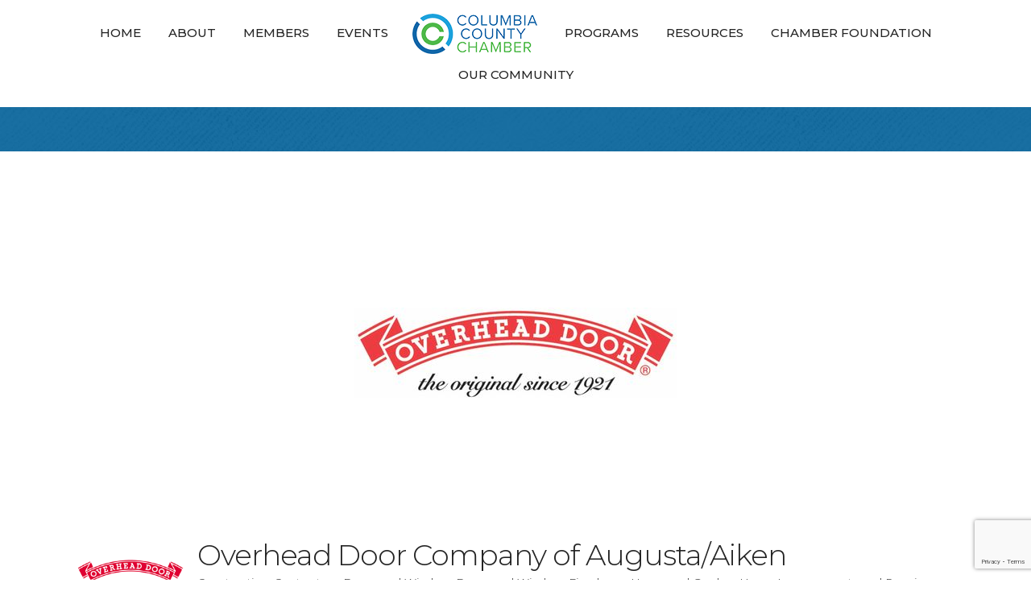

--- FILE ---
content_type: text/html; charset=utf-8
request_url: https://www.google.com/recaptcha/enterprise/anchor?ar=1&k=6LfI_T8rAAAAAMkWHrLP_GfSf3tLy9tKa839wcWa&co=aHR0cHM6Ly9idXNpbmVzcy5jb2x1bWJpYWNvdW50eWNoYW1iZXIuY29tOjQ0Mw..&hl=en&v=9TiwnJFHeuIw_s0wSd3fiKfN&size=invisible&anchor-ms=20000&execute-ms=30000&cb=7fg38k8o3wxt
body_size: 48186
content:
<!DOCTYPE HTML><html dir="ltr" lang="en"><head><meta http-equiv="Content-Type" content="text/html; charset=UTF-8">
<meta http-equiv="X-UA-Compatible" content="IE=edge">
<title>reCAPTCHA</title>
<style type="text/css">
/* cyrillic-ext */
@font-face {
  font-family: 'Roboto';
  font-style: normal;
  font-weight: 400;
  font-stretch: 100%;
  src: url(//fonts.gstatic.com/s/roboto/v48/KFO7CnqEu92Fr1ME7kSn66aGLdTylUAMa3GUBHMdazTgWw.woff2) format('woff2');
  unicode-range: U+0460-052F, U+1C80-1C8A, U+20B4, U+2DE0-2DFF, U+A640-A69F, U+FE2E-FE2F;
}
/* cyrillic */
@font-face {
  font-family: 'Roboto';
  font-style: normal;
  font-weight: 400;
  font-stretch: 100%;
  src: url(//fonts.gstatic.com/s/roboto/v48/KFO7CnqEu92Fr1ME7kSn66aGLdTylUAMa3iUBHMdazTgWw.woff2) format('woff2');
  unicode-range: U+0301, U+0400-045F, U+0490-0491, U+04B0-04B1, U+2116;
}
/* greek-ext */
@font-face {
  font-family: 'Roboto';
  font-style: normal;
  font-weight: 400;
  font-stretch: 100%;
  src: url(//fonts.gstatic.com/s/roboto/v48/KFO7CnqEu92Fr1ME7kSn66aGLdTylUAMa3CUBHMdazTgWw.woff2) format('woff2');
  unicode-range: U+1F00-1FFF;
}
/* greek */
@font-face {
  font-family: 'Roboto';
  font-style: normal;
  font-weight: 400;
  font-stretch: 100%;
  src: url(//fonts.gstatic.com/s/roboto/v48/KFO7CnqEu92Fr1ME7kSn66aGLdTylUAMa3-UBHMdazTgWw.woff2) format('woff2');
  unicode-range: U+0370-0377, U+037A-037F, U+0384-038A, U+038C, U+038E-03A1, U+03A3-03FF;
}
/* math */
@font-face {
  font-family: 'Roboto';
  font-style: normal;
  font-weight: 400;
  font-stretch: 100%;
  src: url(//fonts.gstatic.com/s/roboto/v48/KFO7CnqEu92Fr1ME7kSn66aGLdTylUAMawCUBHMdazTgWw.woff2) format('woff2');
  unicode-range: U+0302-0303, U+0305, U+0307-0308, U+0310, U+0312, U+0315, U+031A, U+0326-0327, U+032C, U+032F-0330, U+0332-0333, U+0338, U+033A, U+0346, U+034D, U+0391-03A1, U+03A3-03A9, U+03B1-03C9, U+03D1, U+03D5-03D6, U+03F0-03F1, U+03F4-03F5, U+2016-2017, U+2034-2038, U+203C, U+2040, U+2043, U+2047, U+2050, U+2057, U+205F, U+2070-2071, U+2074-208E, U+2090-209C, U+20D0-20DC, U+20E1, U+20E5-20EF, U+2100-2112, U+2114-2115, U+2117-2121, U+2123-214F, U+2190, U+2192, U+2194-21AE, U+21B0-21E5, U+21F1-21F2, U+21F4-2211, U+2213-2214, U+2216-22FF, U+2308-230B, U+2310, U+2319, U+231C-2321, U+2336-237A, U+237C, U+2395, U+239B-23B7, U+23D0, U+23DC-23E1, U+2474-2475, U+25AF, U+25B3, U+25B7, U+25BD, U+25C1, U+25CA, U+25CC, U+25FB, U+266D-266F, U+27C0-27FF, U+2900-2AFF, U+2B0E-2B11, U+2B30-2B4C, U+2BFE, U+3030, U+FF5B, U+FF5D, U+1D400-1D7FF, U+1EE00-1EEFF;
}
/* symbols */
@font-face {
  font-family: 'Roboto';
  font-style: normal;
  font-weight: 400;
  font-stretch: 100%;
  src: url(//fonts.gstatic.com/s/roboto/v48/KFO7CnqEu92Fr1ME7kSn66aGLdTylUAMaxKUBHMdazTgWw.woff2) format('woff2');
  unicode-range: U+0001-000C, U+000E-001F, U+007F-009F, U+20DD-20E0, U+20E2-20E4, U+2150-218F, U+2190, U+2192, U+2194-2199, U+21AF, U+21E6-21F0, U+21F3, U+2218-2219, U+2299, U+22C4-22C6, U+2300-243F, U+2440-244A, U+2460-24FF, U+25A0-27BF, U+2800-28FF, U+2921-2922, U+2981, U+29BF, U+29EB, U+2B00-2BFF, U+4DC0-4DFF, U+FFF9-FFFB, U+10140-1018E, U+10190-1019C, U+101A0, U+101D0-101FD, U+102E0-102FB, U+10E60-10E7E, U+1D2C0-1D2D3, U+1D2E0-1D37F, U+1F000-1F0FF, U+1F100-1F1AD, U+1F1E6-1F1FF, U+1F30D-1F30F, U+1F315, U+1F31C, U+1F31E, U+1F320-1F32C, U+1F336, U+1F378, U+1F37D, U+1F382, U+1F393-1F39F, U+1F3A7-1F3A8, U+1F3AC-1F3AF, U+1F3C2, U+1F3C4-1F3C6, U+1F3CA-1F3CE, U+1F3D4-1F3E0, U+1F3ED, U+1F3F1-1F3F3, U+1F3F5-1F3F7, U+1F408, U+1F415, U+1F41F, U+1F426, U+1F43F, U+1F441-1F442, U+1F444, U+1F446-1F449, U+1F44C-1F44E, U+1F453, U+1F46A, U+1F47D, U+1F4A3, U+1F4B0, U+1F4B3, U+1F4B9, U+1F4BB, U+1F4BF, U+1F4C8-1F4CB, U+1F4D6, U+1F4DA, U+1F4DF, U+1F4E3-1F4E6, U+1F4EA-1F4ED, U+1F4F7, U+1F4F9-1F4FB, U+1F4FD-1F4FE, U+1F503, U+1F507-1F50B, U+1F50D, U+1F512-1F513, U+1F53E-1F54A, U+1F54F-1F5FA, U+1F610, U+1F650-1F67F, U+1F687, U+1F68D, U+1F691, U+1F694, U+1F698, U+1F6AD, U+1F6B2, U+1F6B9-1F6BA, U+1F6BC, U+1F6C6-1F6CF, U+1F6D3-1F6D7, U+1F6E0-1F6EA, U+1F6F0-1F6F3, U+1F6F7-1F6FC, U+1F700-1F7FF, U+1F800-1F80B, U+1F810-1F847, U+1F850-1F859, U+1F860-1F887, U+1F890-1F8AD, U+1F8B0-1F8BB, U+1F8C0-1F8C1, U+1F900-1F90B, U+1F93B, U+1F946, U+1F984, U+1F996, U+1F9E9, U+1FA00-1FA6F, U+1FA70-1FA7C, U+1FA80-1FA89, U+1FA8F-1FAC6, U+1FACE-1FADC, U+1FADF-1FAE9, U+1FAF0-1FAF8, U+1FB00-1FBFF;
}
/* vietnamese */
@font-face {
  font-family: 'Roboto';
  font-style: normal;
  font-weight: 400;
  font-stretch: 100%;
  src: url(//fonts.gstatic.com/s/roboto/v48/KFO7CnqEu92Fr1ME7kSn66aGLdTylUAMa3OUBHMdazTgWw.woff2) format('woff2');
  unicode-range: U+0102-0103, U+0110-0111, U+0128-0129, U+0168-0169, U+01A0-01A1, U+01AF-01B0, U+0300-0301, U+0303-0304, U+0308-0309, U+0323, U+0329, U+1EA0-1EF9, U+20AB;
}
/* latin-ext */
@font-face {
  font-family: 'Roboto';
  font-style: normal;
  font-weight: 400;
  font-stretch: 100%;
  src: url(//fonts.gstatic.com/s/roboto/v48/KFO7CnqEu92Fr1ME7kSn66aGLdTylUAMa3KUBHMdazTgWw.woff2) format('woff2');
  unicode-range: U+0100-02BA, U+02BD-02C5, U+02C7-02CC, U+02CE-02D7, U+02DD-02FF, U+0304, U+0308, U+0329, U+1D00-1DBF, U+1E00-1E9F, U+1EF2-1EFF, U+2020, U+20A0-20AB, U+20AD-20C0, U+2113, U+2C60-2C7F, U+A720-A7FF;
}
/* latin */
@font-face {
  font-family: 'Roboto';
  font-style: normal;
  font-weight: 400;
  font-stretch: 100%;
  src: url(//fonts.gstatic.com/s/roboto/v48/KFO7CnqEu92Fr1ME7kSn66aGLdTylUAMa3yUBHMdazQ.woff2) format('woff2');
  unicode-range: U+0000-00FF, U+0131, U+0152-0153, U+02BB-02BC, U+02C6, U+02DA, U+02DC, U+0304, U+0308, U+0329, U+2000-206F, U+20AC, U+2122, U+2191, U+2193, U+2212, U+2215, U+FEFF, U+FFFD;
}
/* cyrillic-ext */
@font-face {
  font-family: 'Roboto';
  font-style: normal;
  font-weight: 500;
  font-stretch: 100%;
  src: url(//fonts.gstatic.com/s/roboto/v48/KFO7CnqEu92Fr1ME7kSn66aGLdTylUAMa3GUBHMdazTgWw.woff2) format('woff2');
  unicode-range: U+0460-052F, U+1C80-1C8A, U+20B4, U+2DE0-2DFF, U+A640-A69F, U+FE2E-FE2F;
}
/* cyrillic */
@font-face {
  font-family: 'Roboto';
  font-style: normal;
  font-weight: 500;
  font-stretch: 100%;
  src: url(//fonts.gstatic.com/s/roboto/v48/KFO7CnqEu92Fr1ME7kSn66aGLdTylUAMa3iUBHMdazTgWw.woff2) format('woff2');
  unicode-range: U+0301, U+0400-045F, U+0490-0491, U+04B0-04B1, U+2116;
}
/* greek-ext */
@font-face {
  font-family: 'Roboto';
  font-style: normal;
  font-weight: 500;
  font-stretch: 100%;
  src: url(//fonts.gstatic.com/s/roboto/v48/KFO7CnqEu92Fr1ME7kSn66aGLdTylUAMa3CUBHMdazTgWw.woff2) format('woff2');
  unicode-range: U+1F00-1FFF;
}
/* greek */
@font-face {
  font-family: 'Roboto';
  font-style: normal;
  font-weight: 500;
  font-stretch: 100%;
  src: url(//fonts.gstatic.com/s/roboto/v48/KFO7CnqEu92Fr1ME7kSn66aGLdTylUAMa3-UBHMdazTgWw.woff2) format('woff2');
  unicode-range: U+0370-0377, U+037A-037F, U+0384-038A, U+038C, U+038E-03A1, U+03A3-03FF;
}
/* math */
@font-face {
  font-family: 'Roboto';
  font-style: normal;
  font-weight: 500;
  font-stretch: 100%;
  src: url(//fonts.gstatic.com/s/roboto/v48/KFO7CnqEu92Fr1ME7kSn66aGLdTylUAMawCUBHMdazTgWw.woff2) format('woff2');
  unicode-range: U+0302-0303, U+0305, U+0307-0308, U+0310, U+0312, U+0315, U+031A, U+0326-0327, U+032C, U+032F-0330, U+0332-0333, U+0338, U+033A, U+0346, U+034D, U+0391-03A1, U+03A3-03A9, U+03B1-03C9, U+03D1, U+03D5-03D6, U+03F0-03F1, U+03F4-03F5, U+2016-2017, U+2034-2038, U+203C, U+2040, U+2043, U+2047, U+2050, U+2057, U+205F, U+2070-2071, U+2074-208E, U+2090-209C, U+20D0-20DC, U+20E1, U+20E5-20EF, U+2100-2112, U+2114-2115, U+2117-2121, U+2123-214F, U+2190, U+2192, U+2194-21AE, U+21B0-21E5, U+21F1-21F2, U+21F4-2211, U+2213-2214, U+2216-22FF, U+2308-230B, U+2310, U+2319, U+231C-2321, U+2336-237A, U+237C, U+2395, U+239B-23B7, U+23D0, U+23DC-23E1, U+2474-2475, U+25AF, U+25B3, U+25B7, U+25BD, U+25C1, U+25CA, U+25CC, U+25FB, U+266D-266F, U+27C0-27FF, U+2900-2AFF, U+2B0E-2B11, U+2B30-2B4C, U+2BFE, U+3030, U+FF5B, U+FF5D, U+1D400-1D7FF, U+1EE00-1EEFF;
}
/* symbols */
@font-face {
  font-family: 'Roboto';
  font-style: normal;
  font-weight: 500;
  font-stretch: 100%;
  src: url(//fonts.gstatic.com/s/roboto/v48/KFO7CnqEu92Fr1ME7kSn66aGLdTylUAMaxKUBHMdazTgWw.woff2) format('woff2');
  unicode-range: U+0001-000C, U+000E-001F, U+007F-009F, U+20DD-20E0, U+20E2-20E4, U+2150-218F, U+2190, U+2192, U+2194-2199, U+21AF, U+21E6-21F0, U+21F3, U+2218-2219, U+2299, U+22C4-22C6, U+2300-243F, U+2440-244A, U+2460-24FF, U+25A0-27BF, U+2800-28FF, U+2921-2922, U+2981, U+29BF, U+29EB, U+2B00-2BFF, U+4DC0-4DFF, U+FFF9-FFFB, U+10140-1018E, U+10190-1019C, U+101A0, U+101D0-101FD, U+102E0-102FB, U+10E60-10E7E, U+1D2C0-1D2D3, U+1D2E0-1D37F, U+1F000-1F0FF, U+1F100-1F1AD, U+1F1E6-1F1FF, U+1F30D-1F30F, U+1F315, U+1F31C, U+1F31E, U+1F320-1F32C, U+1F336, U+1F378, U+1F37D, U+1F382, U+1F393-1F39F, U+1F3A7-1F3A8, U+1F3AC-1F3AF, U+1F3C2, U+1F3C4-1F3C6, U+1F3CA-1F3CE, U+1F3D4-1F3E0, U+1F3ED, U+1F3F1-1F3F3, U+1F3F5-1F3F7, U+1F408, U+1F415, U+1F41F, U+1F426, U+1F43F, U+1F441-1F442, U+1F444, U+1F446-1F449, U+1F44C-1F44E, U+1F453, U+1F46A, U+1F47D, U+1F4A3, U+1F4B0, U+1F4B3, U+1F4B9, U+1F4BB, U+1F4BF, U+1F4C8-1F4CB, U+1F4D6, U+1F4DA, U+1F4DF, U+1F4E3-1F4E6, U+1F4EA-1F4ED, U+1F4F7, U+1F4F9-1F4FB, U+1F4FD-1F4FE, U+1F503, U+1F507-1F50B, U+1F50D, U+1F512-1F513, U+1F53E-1F54A, U+1F54F-1F5FA, U+1F610, U+1F650-1F67F, U+1F687, U+1F68D, U+1F691, U+1F694, U+1F698, U+1F6AD, U+1F6B2, U+1F6B9-1F6BA, U+1F6BC, U+1F6C6-1F6CF, U+1F6D3-1F6D7, U+1F6E0-1F6EA, U+1F6F0-1F6F3, U+1F6F7-1F6FC, U+1F700-1F7FF, U+1F800-1F80B, U+1F810-1F847, U+1F850-1F859, U+1F860-1F887, U+1F890-1F8AD, U+1F8B0-1F8BB, U+1F8C0-1F8C1, U+1F900-1F90B, U+1F93B, U+1F946, U+1F984, U+1F996, U+1F9E9, U+1FA00-1FA6F, U+1FA70-1FA7C, U+1FA80-1FA89, U+1FA8F-1FAC6, U+1FACE-1FADC, U+1FADF-1FAE9, U+1FAF0-1FAF8, U+1FB00-1FBFF;
}
/* vietnamese */
@font-face {
  font-family: 'Roboto';
  font-style: normal;
  font-weight: 500;
  font-stretch: 100%;
  src: url(//fonts.gstatic.com/s/roboto/v48/KFO7CnqEu92Fr1ME7kSn66aGLdTylUAMa3OUBHMdazTgWw.woff2) format('woff2');
  unicode-range: U+0102-0103, U+0110-0111, U+0128-0129, U+0168-0169, U+01A0-01A1, U+01AF-01B0, U+0300-0301, U+0303-0304, U+0308-0309, U+0323, U+0329, U+1EA0-1EF9, U+20AB;
}
/* latin-ext */
@font-face {
  font-family: 'Roboto';
  font-style: normal;
  font-weight: 500;
  font-stretch: 100%;
  src: url(//fonts.gstatic.com/s/roboto/v48/KFO7CnqEu92Fr1ME7kSn66aGLdTylUAMa3KUBHMdazTgWw.woff2) format('woff2');
  unicode-range: U+0100-02BA, U+02BD-02C5, U+02C7-02CC, U+02CE-02D7, U+02DD-02FF, U+0304, U+0308, U+0329, U+1D00-1DBF, U+1E00-1E9F, U+1EF2-1EFF, U+2020, U+20A0-20AB, U+20AD-20C0, U+2113, U+2C60-2C7F, U+A720-A7FF;
}
/* latin */
@font-face {
  font-family: 'Roboto';
  font-style: normal;
  font-weight: 500;
  font-stretch: 100%;
  src: url(//fonts.gstatic.com/s/roboto/v48/KFO7CnqEu92Fr1ME7kSn66aGLdTylUAMa3yUBHMdazQ.woff2) format('woff2');
  unicode-range: U+0000-00FF, U+0131, U+0152-0153, U+02BB-02BC, U+02C6, U+02DA, U+02DC, U+0304, U+0308, U+0329, U+2000-206F, U+20AC, U+2122, U+2191, U+2193, U+2212, U+2215, U+FEFF, U+FFFD;
}
/* cyrillic-ext */
@font-face {
  font-family: 'Roboto';
  font-style: normal;
  font-weight: 900;
  font-stretch: 100%;
  src: url(//fonts.gstatic.com/s/roboto/v48/KFO7CnqEu92Fr1ME7kSn66aGLdTylUAMa3GUBHMdazTgWw.woff2) format('woff2');
  unicode-range: U+0460-052F, U+1C80-1C8A, U+20B4, U+2DE0-2DFF, U+A640-A69F, U+FE2E-FE2F;
}
/* cyrillic */
@font-face {
  font-family: 'Roboto';
  font-style: normal;
  font-weight: 900;
  font-stretch: 100%;
  src: url(//fonts.gstatic.com/s/roboto/v48/KFO7CnqEu92Fr1ME7kSn66aGLdTylUAMa3iUBHMdazTgWw.woff2) format('woff2');
  unicode-range: U+0301, U+0400-045F, U+0490-0491, U+04B0-04B1, U+2116;
}
/* greek-ext */
@font-face {
  font-family: 'Roboto';
  font-style: normal;
  font-weight: 900;
  font-stretch: 100%;
  src: url(//fonts.gstatic.com/s/roboto/v48/KFO7CnqEu92Fr1ME7kSn66aGLdTylUAMa3CUBHMdazTgWw.woff2) format('woff2');
  unicode-range: U+1F00-1FFF;
}
/* greek */
@font-face {
  font-family: 'Roboto';
  font-style: normal;
  font-weight: 900;
  font-stretch: 100%;
  src: url(//fonts.gstatic.com/s/roboto/v48/KFO7CnqEu92Fr1ME7kSn66aGLdTylUAMa3-UBHMdazTgWw.woff2) format('woff2');
  unicode-range: U+0370-0377, U+037A-037F, U+0384-038A, U+038C, U+038E-03A1, U+03A3-03FF;
}
/* math */
@font-face {
  font-family: 'Roboto';
  font-style: normal;
  font-weight: 900;
  font-stretch: 100%;
  src: url(//fonts.gstatic.com/s/roboto/v48/KFO7CnqEu92Fr1ME7kSn66aGLdTylUAMawCUBHMdazTgWw.woff2) format('woff2');
  unicode-range: U+0302-0303, U+0305, U+0307-0308, U+0310, U+0312, U+0315, U+031A, U+0326-0327, U+032C, U+032F-0330, U+0332-0333, U+0338, U+033A, U+0346, U+034D, U+0391-03A1, U+03A3-03A9, U+03B1-03C9, U+03D1, U+03D5-03D6, U+03F0-03F1, U+03F4-03F5, U+2016-2017, U+2034-2038, U+203C, U+2040, U+2043, U+2047, U+2050, U+2057, U+205F, U+2070-2071, U+2074-208E, U+2090-209C, U+20D0-20DC, U+20E1, U+20E5-20EF, U+2100-2112, U+2114-2115, U+2117-2121, U+2123-214F, U+2190, U+2192, U+2194-21AE, U+21B0-21E5, U+21F1-21F2, U+21F4-2211, U+2213-2214, U+2216-22FF, U+2308-230B, U+2310, U+2319, U+231C-2321, U+2336-237A, U+237C, U+2395, U+239B-23B7, U+23D0, U+23DC-23E1, U+2474-2475, U+25AF, U+25B3, U+25B7, U+25BD, U+25C1, U+25CA, U+25CC, U+25FB, U+266D-266F, U+27C0-27FF, U+2900-2AFF, U+2B0E-2B11, U+2B30-2B4C, U+2BFE, U+3030, U+FF5B, U+FF5D, U+1D400-1D7FF, U+1EE00-1EEFF;
}
/* symbols */
@font-face {
  font-family: 'Roboto';
  font-style: normal;
  font-weight: 900;
  font-stretch: 100%;
  src: url(//fonts.gstatic.com/s/roboto/v48/KFO7CnqEu92Fr1ME7kSn66aGLdTylUAMaxKUBHMdazTgWw.woff2) format('woff2');
  unicode-range: U+0001-000C, U+000E-001F, U+007F-009F, U+20DD-20E0, U+20E2-20E4, U+2150-218F, U+2190, U+2192, U+2194-2199, U+21AF, U+21E6-21F0, U+21F3, U+2218-2219, U+2299, U+22C4-22C6, U+2300-243F, U+2440-244A, U+2460-24FF, U+25A0-27BF, U+2800-28FF, U+2921-2922, U+2981, U+29BF, U+29EB, U+2B00-2BFF, U+4DC0-4DFF, U+FFF9-FFFB, U+10140-1018E, U+10190-1019C, U+101A0, U+101D0-101FD, U+102E0-102FB, U+10E60-10E7E, U+1D2C0-1D2D3, U+1D2E0-1D37F, U+1F000-1F0FF, U+1F100-1F1AD, U+1F1E6-1F1FF, U+1F30D-1F30F, U+1F315, U+1F31C, U+1F31E, U+1F320-1F32C, U+1F336, U+1F378, U+1F37D, U+1F382, U+1F393-1F39F, U+1F3A7-1F3A8, U+1F3AC-1F3AF, U+1F3C2, U+1F3C4-1F3C6, U+1F3CA-1F3CE, U+1F3D4-1F3E0, U+1F3ED, U+1F3F1-1F3F3, U+1F3F5-1F3F7, U+1F408, U+1F415, U+1F41F, U+1F426, U+1F43F, U+1F441-1F442, U+1F444, U+1F446-1F449, U+1F44C-1F44E, U+1F453, U+1F46A, U+1F47D, U+1F4A3, U+1F4B0, U+1F4B3, U+1F4B9, U+1F4BB, U+1F4BF, U+1F4C8-1F4CB, U+1F4D6, U+1F4DA, U+1F4DF, U+1F4E3-1F4E6, U+1F4EA-1F4ED, U+1F4F7, U+1F4F9-1F4FB, U+1F4FD-1F4FE, U+1F503, U+1F507-1F50B, U+1F50D, U+1F512-1F513, U+1F53E-1F54A, U+1F54F-1F5FA, U+1F610, U+1F650-1F67F, U+1F687, U+1F68D, U+1F691, U+1F694, U+1F698, U+1F6AD, U+1F6B2, U+1F6B9-1F6BA, U+1F6BC, U+1F6C6-1F6CF, U+1F6D3-1F6D7, U+1F6E0-1F6EA, U+1F6F0-1F6F3, U+1F6F7-1F6FC, U+1F700-1F7FF, U+1F800-1F80B, U+1F810-1F847, U+1F850-1F859, U+1F860-1F887, U+1F890-1F8AD, U+1F8B0-1F8BB, U+1F8C0-1F8C1, U+1F900-1F90B, U+1F93B, U+1F946, U+1F984, U+1F996, U+1F9E9, U+1FA00-1FA6F, U+1FA70-1FA7C, U+1FA80-1FA89, U+1FA8F-1FAC6, U+1FACE-1FADC, U+1FADF-1FAE9, U+1FAF0-1FAF8, U+1FB00-1FBFF;
}
/* vietnamese */
@font-face {
  font-family: 'Roboto';
  font-style: normal;
  font-weight: 900;
  font-stretch: 100%;
  src: url(//fonts.gstatic.com/s/roboto/v48/KFO7CnqEu92Fr1ME7kSn66aGLdTylUAMa3OUBHMdazTgWw.woff2) format('woff2');
  unicode-range: U+0102-0103, U+0110-0111, U+0128-0129, U+0168-0169, U+01A0-01A1, U+01AF-01B0, U+0300-0301, U+0303-0304, U+0308-0309, U+0323, U+0329, U+1EA0-1EF9, U+20AB;
}
/* latin-ext */
@font-face {
  font-family: 'Roboto';
  font-style: normal;
  font-weight: 900;
  font-stretch: 100%;
  src: url(//fonts.gstatic.com/s/roboto/v48/KFO7CnqEu92Fr1ME7kSn66aGLdTylUAMa3KUBHMdazTgWw.woff2) format('woff2');
  unicode-range: U+0100-02BA, U+02BD-02C5, U+02C7-02CC, U+02CE-02D7, U+02DD-02FF, U+0304, U+0308, U+0329, U+1D00-1DBF, U+1E00-1E9F, U+1EF2-1EFF, U+2020, U+20A0-20AB, U+20AD-20C0, U+2113, U+2C60-2C7F, U+A720-A7FF;
}
/* latin */
@font-face {
  font-family: 'Roboto';
  font-style: normal;
  font-weight: 900;
  font-stretch: 100%;
  src: url(//fonts.gstatic.com/s/roboto/v48/KFO7CnqEu92Fr1ME7kSn66aGLdTylUAMa3yUBHMdazQ.woff2) format('woff2');
  unicode-range: U+0000-00FF, U+0131, U+0152-0153, U+02BB-02BC, U+02C6, U+02DA, U+02DC, U+0304, U+0308, U+0329, U+2000-206F, U+20AC, U+2122, U+2191, U+2193, U+2212, U+2215, U+FEFF, U+FFFD;
}

</style>
<link rel="stylesheet" type="text/css" href="https://www.gstatic.com/recaptcha/releases/9TiwnJFHeuIw_s0wSd3fiKfN/styles__ltr.css">
<script nonce="jiZ_L-xAA-AjMvARQt6l-A" type="text/javascript">window['__recaptcha_api'] = 'https://www.google.com/recaptcha/enterprise/';</script>
<script type="text/javascript" src="https://www.gstatic.com/recaptcha/releases/9TiwnJFHeuIw_s0wSd3fiKfN/recaptcha__en.js" nonce="jiZ_L-xAA-AjMvARQt6l-A">
      
    </script></head>
<body><div id="rc-anchor-alert" class="rc-anchor-alert"></div>
<input type="hidden" id="recaptcha-token" value="[base64]">
<script type="text/javascript" nonce="jiZ_L-xAA-AjMvARQt6l-A">
      recaptcha.anchor.Main.init("[\x22ainput\x22,[\x22bgdata\x22,\x22\x22,\[base64]/[base64]/[base64]/KE4oMTI0LHYsdi5HKSxMWihsLHYpKTpOKDEyNCx2LGwpLFYpLHYpLFQpKSxGKDE3MSx2KX0scjc9ZnVuY3Rpb24obCl7cmV0dXJuIGx9LEM9ZnVuY3Rpb24obCxWLHYpe04odixsLFYpLFZbYWtdPTI3OTZ9LG49ZnVuY3Rpb24obCxWKXtWLlg9KChWLlg/[base64]/[base64]/[base64]/[base64]/[base64]/[base64]/[base64]/[base64]/[base64]/[base64]/[base64]\\u003d\x22,\[base64]\x22,\x22JMKcWhbDh8OEwoNTw6g1EsOZFwzDghPCrCAyw60fw5TDu8Kcw4PCsWIRBlpuUMOxMMO/K8ORw47DhSl+wqHCmMO/Uw8jdcO2QMOYwpbDtcO4LBfDocKyw4Qww6MuWyjDoMK0fQ/CgmxQw47Cp8KUbcKpwrfCp18Qw7jDj8KGCsO4LMOYwpAaAHnCky0ld0h4wqTCrSQ+IMKAw4LCvyjDkMOXwooeDw3Ck2HCm8O3wqtaElRNwrMgQUfCnA/CvsOTaTsQwoDDoAgtSGUYeUk8WxzDlBV9w5EMw45dIcK+w4ZofMOiTMK9woRCw7o3cwNcw7zDvktaw5V5DMODw4UywrTDjU7CswsUZ8O+w61mwqJBe8KDwr/DmxnDjRTDg8KEw4vDrXZoQyhMwpDDqQc7w47CtQnCim3ChFMtwq10ZcKCw6AbwoNUw4YAAsKpw6rCoMKOw4hiVl7DksOMCzMMIsK/ScOsGyvDtsOzE8KNFiBSf8KOSV7CpMOGw5LDp8O4MibDp8O1w5LDkMKPIw81wpzCn1XClWMLw58vDcKTw6sxwo0IQsKcwoTCmBbCgSAzwpnCo8KxJjLDhcOjw5swKsKaMCPDh3/DkcOgw5XDuCbCmsKeUhrDmzTDuClyfMK0w4kVw6IHw7Arwotbwow+bUR6HlJxZcK6w6zDq8KjY1rCtHDClcO2w6xIwqHCh8KIEQHCsXRRY8OJBsOWGDvDijQzMMOeLArCvW/DuUwJwrx0YFjDlC14w7gTbjnDuFPDkcKOQh/DhEzDsknDh8OdPWEkDmQbwpBUwoATwotjZQZNw7nCosKKw73DhjAawpAgwp3DpcOYw7Qkw7nDv8OPcUsBwoZZThxCwqfCr056fMOAwqrCvlx0VFHCoXB/w4HChn51w6rCqcO/[base64]/CusO5KHnCtWnDmBPCtTPDvsKvwpLCm8O2RMOIdcO5dk5tw4tWw4bCh0PDjMOZBMOZw6dOw4PDigJxOTDDsCvCvBhGwrDDjxc6HzrDhsKOThx6w5JJR8K9CmvCvjBeN8OPw65Bw5bDtcKieA/DmcKawoJpAsOOUk7DsSAMwoBVw5BlFWU5wrTDgMOzw54EHGtsACHCh8KLO8KrTMOww7h1OwURwpIRw73DiBwHw4LDlsKVFcO+DsKOGsKpbwfCsEJXdynDisK7wrVHMsODw7TDhMKXVH3CrzbDh8O8B8KJwp8Lw4fCqcOSwp3DkcOVTcOpw5/CiVlIe8O5wrnCscOuKV/DiEEMJsOHY39yw6bDkcOmZXDDnGkpDMOxwohIYkNzYRzDvcKSw5d3eMO8F3/[base64]/wrTCqsKfMVDClsK2IMOYw6fCm8OuD8ORwpEgwpXDt8K1B8Odw5fCtcKWXsOlJGjCqQnCryIIBMKWw5fDm8OWw5VIw5IyJ8K4w4dnKyvCngtmccOnN8KpYSVDw49BYsOAZMOmwrLCncKQwrNmawvDq8O6wr3CoyHDmQXDgcOcIMOpwonDol/Dp1vCvkLCqHghwo07SsOkw7LCjcO2w51lwoTDsMO8dCFzw7x4csOgf0Vowow6w7rDoEIDQlXCqmrCocKvwrwdZ8OYwp9rw48ew77Ch8KhPH8EwqzDr0tNQ8KUBMO/EsOJwpnDmHYMZ8Olw7zCusO1QUd4w7jCqsOJwqFhMMOAw7XDqGYRf0rCuCXDo8Okwo0ow5TCgsOCwrLDlR/Cr07CmS/[base64]/DpsOzw68owozCs0gJw7U3ccOUP0TCo8K1w7zDvg3DhMO/w7/CkilAwq1pwrgSwrxYw44JAsOPKn/Dkn7CosOyBHfCn8KjwofCi8OSLSN5w5TDuzRgaSfDs2XDi2sJwqxBwrPDvcOxLTZGwrMrbsKkCz3DlVp5ZsKTwqHDhQHCucKawrwhYSXCg3BVJ1nCn1Iaw4DCsVRYw7/Co8KQbmzCsMOFw73Dmh93JXIRw797DUfCpGgZwqrDmcKRwpnDpizChsO/[base64]/Dh1rCgn8cwq3CscO0w53DujXDv8KfJ2kmDMKyw4DDqFFIwofDlMOGwpXDvsK2NynCqkh3NwNsLRHDnFrCpnTCkHokwqg3w4DDhMOhWmV3w4/DicO3w6ElQ3XDv8K4eMOAYMOfP8Ogwr1VBn87w7gOw4PDlkHDssKrXcKmw4bCqcK2w7/Dky59SmJfw5hCZ8K9w58sKgnDix3Dq8OJw73DpcO9w7vCpcKmZyDDgsOhwrvCjk3DosOgWVHDoMO/wqvDrg/[base64]/[base64]/[base64]/[base64]/DuxvCkCTCrhFPS8OAw7U7woMNw5Q9wqpKwqfCujDDh1NxOFxzZx7DocOnWcOhT1vCnMKNw7haIAIjPsO+wpsEKnkyw6A1OMKrwrMSBRfCs03CmMK3w79mUMKuGcOWwofCisKGwqQ5GcKidMOuZ8K4w6oZWMO3LQk/S8OoMhzClsOpw6VFM8OYPT7DlcKywojDtcKWwqhneGtZNwshwqvCrX81w5I/[base64]/ACnDsBFldyzCi3nCoz0pbsOaw6PDt8K5RzlTwqUSwpdlw4tdYAA3wqxtwpXCsiPCncOyeRtrCsKXOGEgwokgYCIYADs6MTkDMsKbY8OMZ8OYHFrCsBbDoyhew7EMCQAEwrHDnsKzw7/DqcKUa3DDvztDwrZ4w4JGZcKESVfDj1A2asOlB8KGw5HDp8K2UXthEcObcmF2w5DCvQJpZFZ9UmZwT3EtacKHfMKnwrwoDMKTB8O7JsOwCMOwL8KePMOlOsKAw540wrhEQMOew7keTQ0BR0R6I8KzWx1xK25vwrzDt8Ogw7Jmw417w6Mxwoh/KQl7aFbDisKXwrETTGLDmcO6VcK7wr/DmsObQcKgbjDDvmrDpS0Jwq/[base64]/DhFQfw7HDrk/DkcKtwr5CJS7Ck8KDCibDjcOyREjCpTPCvl9Ff8KJw6zDosOvwqVUNMOgfcKDwp1/w5zCjn0fTcOtVsOvalw1w7fDi1FRw48XVMKcQMOSKFDDuGYtCcOswoHCkCzCg8OlTsOUe1M4BmAewrVcNibDgGFkw5TDpT/CllN9SDbDqDbCmcOlwoJowobDmsKgJsKVdn1OAsO2wogQaEHCjsOvZMKEwqXCu1J7E8Omwq8qRcKuwqNESSt3wqtbwqPDrVRvVMO3w5rDksKlMsKiw5tdwpt2woNGw6RaByYTwq/CjMOaViXCpSYbcMORB8OrdMKIw60KBjLDi8OXw6TCnsOkw6bCpx7CnTXCll7CojLCqEPCosKOwpDDv2PDhTx9SsOIwq7Crz3DtUHCpUcnwrIowrzDqMKfwpHDrTkPYcOsw7DDr8KeeMOPwo/Do8KEw5PDhRtSw5Fuwo9sw6B5wojCoi9lw517HwHCgMOrFjnDm2nCoMOdQ8OHwpZ/w5QbZMOywq/DlsKWAnrCqmQRGn/[base64]/DkUJFwpvCs20cNTtSDcOIwq3ChnbCtikcwpbDsl8vY0EoKcO/FH3CrMKgwpvDu8KjWlvDshhMFsOTwq8JRjDCl8KvwplbBEszbsOXw7bDhjTDjcOQwqIGUV/Cmkh8w6ZTw75mOsOwIC/DsQHDk8O/w7pkw4ZbGUnCqsKpZnXCo8Olw7vClsKFeCphLsKrwoPDlTE0UBUaw5AvXHTDlnPDnzxnAsK5w6Ufw5rDuy7CsB7DpCLCk0XDjzHDpcKzCsKaPnBDw6wJGWt/wogvwr0EH8K8bRYMYAYgOmVUwoDCm1LCjB/Ck8OswqIEwocawq/DncOcw6IvUcKVwoPCuMOoHHrDnWDDucKSw6MCwrYXwocBED/DtnZdw4BNUyfCl8OnFMKuWWnDqUU8JMKJwoo6c3pcIcOaw4TCsyI3wpTDv8KHw4zDj8OFAlgFWcK4w7/CpcOxeHzClMKkwrjDhwvCi8Ouw6LCo8KHw6oWA3TCh8OFAsOoTWHDucKlwrrDlTcowp7ClEodwr/CvV0rwovCpcKywr91w7RHwq3DrMKbXsO9wr3CqTBrw5dpwpN8w6fCqsKQw5Mdw7wyE8OhOTrDpHTDlMOdw5Yzw4s1w6UEw7QQVAdbKMKaGMKEwpBZPljDixbDmcORS0A2DMK7CHhlw40xw5DDv8Ofw6TCnsKEC8K/dMO7d17DhMKzNcKAw7bChsOQL8KlwqbCvX7DuCzDgUTDs2kufsKBRMKmfR/Dt8K9DGQ1w4PCvWTCsGQ5wobDp8KZw48rwrDCkMOaTsKSfsK+D8OEwqEFOj3CgVsDYRzClMKkdQM2P8Kdw4E/wpghC8OSw4NQw5V8wpdRR8OSY8KlwrlBazFsw75iwp/CkcOTb8OidzvCjMOEw4VXwqHDj8Kne8OUw5TDncOCwrUMw5bCk8OfNErCs2wDw6nDp8ODYnBNLMOEGGPDiMOdwr1sw5DCj8OGwro5w6LCp0BTw7UwwqU/wrE0bwTCknvCl07ClmrCtcOzRmrCjmthYcKaUhPCnMO8w64WRjUxYlF7CsOQwq/DrMKhbW/DjyBMDHcUI3fCtyYIACAaHg0aQsKiCG/[base64]/Dmz9Hw7/CvzLCtV8vRF/DqsKmacKYWirDqmRFLMKHwrdXKEPCkS9Mw5hiw5/Cg8KnwrUnHkDCkxTDvntWw73CljsLwp3DmHdIwoDClANJw7LCnjspwoclw78ewoc7w50qw6wSCcKYw6PDvEfClcO+OMKsTcKbwqbCqTUrTgcBcsKxw6vCqMOeLMKIwplSw4MGcCcZwqHDggVDw7/CgxVcwqjCtkFWw5lqw5bDkgYdwotawrfCl8KmLWvDjj55X8OVdcKYwoLCt8KSSAYFNsO9wr7CkyPDhcKNw5DDksOgdcKUNzI8ZTkew6bChk5/w53Dt8KbwoNpwqU0w7vCpzvCrsKSUMOvwrIrbgVZVcO0w7IYwpvCocK5wqY3CsKRO8KnGWfDrMKSw6vDmwrCvsOPdcO1ZMO9NkZRSSoNwo1zw7tjw4HDgDXDsykrJsOyTHLDgywWfcOKw6XChgJCw7TClj5/XhHDgHjDliwQw7djD8KZQjJ2wpUrJEpzwo7CsAPDgsOzw5FSNMKAM8KCGcK7w7tgNsOAw7fCuMOOe8KnwrDCu8O9SwvDm8Kkw6IXIU7ChHbDnTkLNsOsfA1iwobCvHnDjMOmO2nDkF19w5cTw7bCsMKxw4LCtcKTfX/Ct13ClcKdw6/[base64]/CuyQdKsOFw6tTYGYFwobClsKbwofDisKZw4bCocK7w7HDvsKcTTZCw6rCshNffxLDjMOIKMObw7XDr8Oyw6tkw4LCgcKIwp3CgsOOJXTDknRqw7/CqyHCp0DDkMOqw7MyZsKJSMK/DkrCvSsswpLCjsOAw64gw77Dg8KXw4PDtlcMdsOFwqzCsMOrw4hta8K9fk/Co8OIFgjDu8KgSsK+V3l/BHxcw6ATV31DccOjYsKqw47CrsKFw7sUQcKTR8KhEyBIKcKNw4/DklDDkVjClXDCrXEyOcKKesOLwo9yw7scwplMFhzCn8KmVwnDiMKqdsKmw7V1w6N/KcKAw5zClsO+wo/[base64]/Cj04vw6fCo8KsCT9yasKrB8O9MVduw7fCrFZDYi9DJ8KPwo/DnhgBwrxZw5U4A1LDrwzCu8KTG8KIwqHDt8ORwrLDoMODKz/CtMKobS7Dk8OFw7kfwpHDiMOsw4FOXMOVw54Twq8iw57DmjslwrE1G8Osw5sSJMOmwqPCtMKDw5pqwoTDisKXA8Kpw6NMw77CiHJTfsOAw4I3wr7Cin/CoDrCtw1Pwp1pQ07CkHrDhw49wrzDoMOrNQxCw70ZMBzCnsKyw53Cu0LCuwnDqhbCmMOTwo13w7oMw5HCpljCncKsScOAw5QAQy5Gw4cJw6NyVXlFe8KJw4dSwpLDmSw3wrvCvmHClQ/Ch295wrjDucKRw5/CkycxwqJZw7RPNMONwqjCjcOGw4TCtMKidWEqwpbClMKNWTLDocOaw4k8w4DDp8Krw4xNVX/Dl8KBYC7Cp8KNwqhfdhhyw7JGJcKmw5nCmcOLJFUywpotfsOSwpVILSBtw4N8UWXDrMKCQifDhEMHdcOZwpbCoMO/w6XDjMO9w754w4/DqcOrw45Aw5bCpcOrwrbCusOoBDcEw5vCqMOdwpvDngQ/[base64]/DqWwDwoLCoHzDl8OhJlnCgMK+B1pAIAQHXsOSwqDCtCXDusONw7nCoCLDj8OoRXDDu1Fqw75pw7hmw5/[base64]/w6nCnMOnwoHDicKkw6oHO8Kmw6zCnwbDpsOgUHvCmVrCt8OvPS/CkcKBTiHCmsOvwrk1Figywq3Dt0gTbsO3S8O6wq3CpWzDk8KQAcOkw4/Dlg9RKyLCtSDDisKuwpldwprCisOGw7jDmyPDg8Kkw7jCpBYkwoHCh1bDqMKZPVQbWEXCjMOaJ3rDrsKUwqMFw6HCq24bw79Jw6bCkS/CvMOZw6zCtcOuDcOKBMOdLcOSEsKrw7NZVcO5w5/Dm25tYMOHK8KYS8OMM8KQJgvCu8KjwoknXADCqiPDlMOUw5bClCYtw756wq/DvzLCkVNjwrzDmsKww7rDqENkw753FMKlFMO8wpleS8KzMUAyw6PCjxvDjcKkwqISFsKMew0Bwo4OwpoDFj3Dpg8Fw5M7wpVkw5bCuSzCi3Ffw7TCkywMM17Dk1h1wqzCuWjDpVTDocK2TjYNw5DCmw/DjQnCvMKTw7bCgsOEw69swoJHGjrCsFNdwqfCisKVJsK2wrPCtsKbwrEtO8OmHcO/wotHw4QhXhoqQEvDl8OHw43DpgDCgX3Dr2/DnnERAFEFcSzCssKhNWMnw7bCg8KHwrhhPsOUwq1OTgfCo1xzw43CtcOnw4XDiAsqWBfCs1N6wpY3MMOewrXCkCnClMO4w7YLw744w750w54uwrXDvMObw5HCu8OeM8KMw6Jjw6zDoQcucMKkAMKhwqzDtsKjw5rDucK1fsOEw4PChzARwrtLwq8OcD/DrAHDkQNYJSoqw6MCIsKiacOxw6xAUcK/[base64]/HWXDusKSccOBw4fCsEfCvMO2wrESfwA/wp3CpsO5wqsYw4jDsX/DnR/DmEVow7fDocKZw4jDlcKdw7XDuBMhw651QMKyMnbCnQLDuw4jwq42KlUUD8Kuwrl5HBEweGfCiCXCosKnJcK2YnvCihwtw5B8w4bCtmNpwoE7SRjCj8KYwoJ6w5nCqcOhJ3w8wpHDsMKmw71fDsOWw5pewprDgMOjwq9iw7Raw5/[base64]/Q2zCncOvw55HecKKVCfDuQRNwrB6wr/DnMO4RMKswqfDoMK0w6LCtG59wpPCmMKmGGvDosONw6MhGcKNJ2gtOsOIA8OVw6jDuzcNY8O1N8Ovw4jCmhXCsMOVfcOQEQjClMKlOcK2w4wCfy0Yb8KuN8Oyw5DCgsKAwr9FTcKtasOkw6ZUw6/DnMOYNBTDjFcWw5FqLlghwr3DkCzDvsKSURhOw5JcOVfDgcOSwpvCi8OvwrPCpMKgwqrDkB4SwqTCrWDCmMKswq86ERbDuMOuw4XCvcK/[base64]/Cj2HDr8Klwqo0wrDDisKcwqEkwpjDmcOXwqnChMOsScOldEHCrHx2wpjCucKow5I/w6HDisK4w5kjHWPCvMOYw44hwpFSwrLDrBNlw682wqrDt3kuwpBGawLCgcKww6JXOXozw7DCr8OYHQ1fMsOfw70hw6B6ICR3YMOhwpMnDB1FQzwawqYEXMOZwr1Nwp80w4XCocKGw4dQEcKvT0nDlMOOw6fDqcKgw5pCE8OfdcO5w7/CsURGPsKMw7bDlMKDwpIDwpTChhgUYsKSI0EVHcO2w4wKGsK+WMOIWHvCtXVSZ8K3SQjDu8OTEzDChMOPw7nDvMKoTsOawqnDp1/CnMOyw5HDkyXDgGLCscOdLsK1w6wTch9/wqQTMRs2wpDCscKBw5rCgsKWw4HCnsK0wrFgPcKkw4XCsMKmw7YRT3DDqFJvGH8xw6oaw7tqw7HCnm3DvV47HjjDgMOCSlTCjCrDo8K7EALCjMKTw6rCvMKDM0doflhZCMKuw6FdKSbCgFpzw4fDlUZSw6wOwprDssOhJsO6w4/[base64]/DlG/DijjDph3DqSdaw6XDj8KAwpfCuMOywr4gB8OAVsOJU8K1TEnDqsKXDSprwqDChGB/[base64]/wooLA1HDjsOpCMKpGFzCsxvDhMK4RDtmFTbDrMKEwroEw5kRH8KjTcOWwqrCssOyZVlrwphpVMOuNcK5w6/ChEVILcKRwr1sFigNFcOTw5DDnTTDl8OEw5PCt8KWw5/CiMK0NcKQRysJQEXDq8KFw7w6MsOPw4bCoE/CucO8w6fCoMKCwrHDtsKQw4/[base64]/DrsKcNMOIwpwcwobDtsOywoPCtQpcLsKlUcO+I0DDkWLCscKKwoLDksKiwojDusONKlBAwp5XSyBua8OtQCDDhsOga8O+EcK1wrrCoDHDohoow4VYw6pewp/Du0V7FsO2wojDplJIw5JyMsKUwrTCisOQw6hzEMKYNxhBw73Dr8OHXMKlL8KhOsKtw50Ew6DDl0gDw5BvFSs/w4nCscOZw5/[base64]/[base64]/CpsOSwqI6Z8OYZ8KOwqF0S8KJLMKWw7dgwoxew6vDksK7wpbCkTjCqsO0w59ZecKVJsKedsOMe2bDn8KEFApIUFMHw5I4wpbDlcO6woxCw4DCih45w5vCoMKawqbDr8Odw7rCu8KqI8OTBMKGFGcUD8KCacKSV8O/w6Mnw7BtVxwof8KBw68wc8Ogw4XDvsOIw6AEPTTDp8OAD8O2w73Dr2TDmREHwpA8wqJpwrUlMcO5ScKlw74yETzDsXfCmC7Ck8OrVTh5Ez8BwqvDnkBnNsKmwp1Uwr4awpHDj3LDpsOyLsKdasK7I8OUw48/wpdYLmQbEE96wp4Qw6Efw78KZRzDjsKwbsOXw5NQwqnCq8Kjw4vCmnNOw6bCrcKtOsKmwqHCp8K0F1fCqV3Du8KewqTCqMKkbMObBgPCpsKtwp3CgSPCq8OuFTrCo8KXNmU8w7N2w4vDtW/Dk07DuMOvw488BAHDuhXDr8O+U8OWbsK2EsOBb3PDnnBvw4FsT8OCRwV/QldewpLCpMOFI3PDv8K4w5XDncOJVXk8WzDDgMO3RsOAQjIKGGR2wpjCgjlnw6TDvMOSFgs4w5XCjMKjwr5Iw5IHw5HCjWVow7FeFTVNw6TDuMKEwovCj2bDlQtHe8K6IsO4woXDqMOpw6Y+H3VaNSo7cMOpesKnMMOUNHrCi8K1ZMK5CMK/wpbDhAfCqQEwalgww4zDkMOWFRXChcKtFV3CuMKfaR3DhSTDtF3DlB7CnsKKw495w6TCuR5JanrDgcOkWcKmwrxGMBzCkMKUNRElwq0cIBY6HGgww7fCgMK/wpBHwp/DhsOmA8OdX8KmKBzCjMK5JsOgRMOFw7JUBS3ClcOiCcO0HsKdwoR0GDpQwrTDq3YNF8OjwqDDkMKewot/w7HCvBFhBA5WIsKgfsK8w7pMwolhWsOvTnF+w5rClFfDoiDCl8O6w5LDisOcwpA4wodFKcOXw5TCtMO/[base64]/DqlfDnHTCvi7DgyDDozvCocO8wopRw4TCk8Oewph2wrcNwoMUwoFPw5fDqsKNbxTDn23ChhrCpcKRJsOhZ8OGAcOeRsKFCMOAKFtfXgzDh8K7GcKAw7A/dBZzIcOVwpYfEMOzYcOyKMKXwq3DksOcwrEmRcOgMSjDsDfDmhDDsTzCmBQew5MMHSszaMO4w7nDolvChHEBw7fClhrDi8OCdcOEwrRdwp/CusKXwooUw7nDicKGw7R2w65EwrDDjsOQw6HClRDDiTTCvsKlQGHCusOeE8OEw7XDpVDDiMKGw4xbdsKsw7Q0LMOJc8Ktw5U9BcK1w4fDj8OaWzDCtVHDv3kxwqsGSlZlDhnDt3vDosOHOyJTw60Iwoxpw5vDocK/w4sqNsKawqRRw6REwoTCs0DCuC/CnMKYw6jCrHzCgcOCwpbCqwbCsMOWY8KmGwHCnQzCr1fCtMONMUJCwpTDucOtw5FBVRQawrTDtD3DtMKBeyTClsOzw4LCncK6wp/CrsKrw6gWwojChGfCmj7Cr3DDssK6OjbDt8K7IsOeUsO8G3tAw7DCtmfDtCMOw7LCjMOXwr1zNMKjLQBBHcKvw5sPw6TCgMOxGsOUZBxow7zDkG/DmglqEA/DusO+wrxZw4N6wrfCik7CjcOHP8KRw7wqbcKkCcKyw5HCpjIxEcKAVk7ChVLDiR8oH8O0wrPDszw1bsKmw7xVd8OWHzPChMKKYcO1aMOXSATCrMKmSMO5C2VTVWLDvMOPOsKcwp8qFnhwwpYLZsKrwrzDsMO0csOZwrFkaVTDnxbCmUwOecKPB8Oow6HCtA/[base64]/Dlh7DoMKPHEYKFF41XcK1wqrDrnxrFjAzwpXCvsOOeMOVw4QVKMOHbV4fF3HCpMK8JD7CjiVFVMK5wr3Cs8KoFcKcLcOXLQ/[base64]/[base64]/Dr8OWNcObSsOvPBjCpsOFwrxawoMjwrsxZwXCkxnCrxR2AMOkNXDDnsObKcKDHUbCvsOmQcOsfkvCvcOqXRzCrwrDqMOBTcKBKhzCh8KAP2EwfF1URcKMHSgQw6h8UcK6w6xnwojCnS8DwoPDk8Ktw5nDiMKcUcKifiYaGjIuUQvCu8O9HWN+EMK/T1nCrcKJw4rDqGwxw5fClsO2XXUAwqsFDsKSf8KQbQ/CmsOewoYcDFvDqcOIKcKyw70XwpPCnjXCoQLDmC96w5M5wrjDvsOcwpMWLljCksOsw5LDtg5bw7rDpcOVIcKFw4HDuDDDgMOgwrbCg8KQwrnDq8O0wq7Dik3DgsOOwrxodi9nwoDClcOyw7/[base64]/CvC3CgEFnEcKFwoTDqDfCvXXCsHxLA8OvwqtwNiYRbsKbwpkLw5bCocOOw5xSwp3DjyIhwojCiTrChsKCwox+YkfChQ3DkWvCvBHCusO3wpBIwqHCs31/F8KLbAbDrR9YNT/CnhDDkcOrw6HCucOvwp/CswnDg0YwesK7wpTClcOVP8KRw6VDw5HDvsOAwqsKwp8EwrsPD8Kkw6gWKMORwoNPw51wZcO0w4ktw63Ci01fwr7DkcKRX03DrxI9PTDCtMOORcKIw4/CgsOIwpQyIHHDpsOzwp/Cl8KjSMKpLkLCvm1gw4lXw7/Ct8K5woXCvMKLe8K6w4Fwwrw+wpPCoMObOnVuQih+wrhpwqAtwqrCosKmw7XDjl3DuWbDosOKOV7DhMKdGMOmesKZcMKrZybDncObwo8xwrjDnkRBIgjCqsKjw7srW8K9b0jCjBnDsCU8woZjcS9Kw6gVacOJFlXCoRDCkcOIw5ZuwpFjw5HDvX/Cq8Kvwrl6wrJ5woZ2wooHbCXCmsK5wqIrBsKSXcO+wqlgRw9cbwdHK8Kbw7sew6vCgkk2wp/[base64]/[base64]/Dg8OUw7rDuRLCnBzCol7CoMOuMBVdeMK3Zi5HwpIfwrjCn8OgBMKjM8KDBi1NwrTCjWcUMcK2w7zCn8KLDsK5w5bDlcO1d3IMDMOaHsKYwo/CjHPDg8KNUHPCvsOGbSTDisOnFjAVwrx7wqYYwrTCuXnDkMKvw7ccdsKUF8O+FsK/e8OqXsO4SMK4TcKcwq4Hw4gWwrIDwqh2c8K5WX/CmsKyayI4bBMMUsOVJ8KOMcKzwp1gQnDCtlzCp0HCncOAw6VhXTjCq8K4wqTCnsOowpPCvcO/w5JTeMKXET4JwqvClcOAAynCvUZ3ScOyI0/DnsKTw5VWF8O7w75vw6TChMOmSBUyw5vCt8O6EWwMw7nDjC/Di0jDkMO9C8OQPDBOw77DqznDtQnDqChDw7JdL8KFwpjDuw5cwoU9wo4ka8OmwrIXMxzCvwfDpcKwwpxyD8OIwpQew699w7pTw7d3w6IUw6/Cj8OKKVnCvyFbwq02w6LDqV/Dnw9lw7FBw71ew4stw53DhBkaMcKufsOww77ChMOLw6V8wrzDsMOlwovDticowr8Jwr/[base64]/wpbDlmjCksKcw4vDv8OZwoM4wqnDoMK5TR3DjVtYHWLCvHNAw5VYIGXDvCjCgMKcThfDgcKqwpIyLiZbJcOWDsKWw5fDkcKCwq3CuVA1RkrCvsOtK8KcwrhaZH7Ci8K/woTDvAIxZUvDucOXd8OewqPCsQgdwr0dwpPDo8O3dMOPwpzCt1bCshc5w5zDvk1TwqfDk8KWwoHCrcKnGcOowqbCmBfCpkLCpjVjw7rDkWjCkcOKEmcxR8O+w4LDqwdiPzrDhMOjEcK/[base64]/[base64]/CpHVZwoAzRzLDhsKyw7nCh8KhE25dPsKTFE95woFSaMK5YcOfRsOiwpp9w47DssKTw7VYw7BQGsKJw4zCo3DDrhF+w5bCi8O9GMKWwqdsFGXCjwDCu8KKEsO2esOnMQPCjWs5FsKrw6jCu8OrwqBIw4/CosKkAsOqIFVBDMKiPQZAaEfCncKxw7QrwqTDtizDq8KkQMKsw4MyQsKqwozCoMOBWiXDuG3CrcO4T8Omw43CoCnDsjQULsKSKcOEwpXDmGPDqsOCwoDCiMKzwqkwQibCqMOOM0UEU8O8wrU5wqVhwrbDvVkbwqF/w4nDvBIVTCI8K0XDncO0b8O/Ujohw4dmR8OBwoAIZMKOwp5qw4vCiSVfHMKmLmFGGcODaGzCiHPCmcORaifDoiEOwpp6QTQlw6nDiyLCslYLFkAbw5PDkjtawqhBwoJ9w5JuPsOlw6XDhUHDmsOow7PDl8Onw6YbKMO2wqcIw4FzwrITUMKHOMOiw5vCgMKqw73Dpz/Cq8K+w6zCusK3wqVvJTULwrLDnBfDm8OQVEJUX8O9Uy1Cw43DhsOWw7zCjz9kwqJlwoF+wrrCu8K7PFVyw77DqcO2ccOlw6F4JzDCh8OnOz89w5MhWMKhw7nCmDPCthXDhsKbORLCs8OmwrLDn8KhYHTCgMKTw4QsSR/Ct8KUw4p4wqLCom9+QF3DlwDChMO1TFnDlMKYAwJKAsOucMKlH8OBw5YAw7LCqGtHJsKoNcOKLcK+HMO5fzDCjmHCgFfCgsKFZMOcZMKxwqVwKcORfcKrw6spwqw+WF9KQ8ObKSvCisK/wpnDgcKRw7nCvMOGOMKeScOfc8OPZsODwo5Fw4DCqSjCszpOYWjCjcKxYUHDvgkEXGrDrWIDwqM+IcKNc2bCjgRkwp8pwozCnDHCusO7w6tkw5dyw4U5KGnDqMOQw50aUAJNw4PDshzDusK8DMORJcKiwqzDihUnRS82KT/ClFXCgS7DrEjDlGofWQkXO8KPIhfCpHPDlE/DlMKGwoTDocOFccO4wo4GDcKbPcOhwrzDmVbDlkNJGsKgwpAHJFVVXUYiJcOLBEjDisOXw5UXw7pXwrdjOHLDtT3CgsK6w6HCkUFNw4fCskcmw5jDnSrCki0RMD/[base64]/[base64]/CrMKawrHCi0vDvcOXTMK4I8OzMhYzwrQSLU4FwpMKwqDCjMOlwrp0SUXDm8O8wpXCiWDDiMOrwqJvW8O/[base64]/CgMKRwqw+Cykvw4bCiMOow5h1w7HCt8Ovw5ACTMOkGmHCkwhbYFXDhn7CoMK/[base64]/w5Jlwq8zwqXDqsOBw5nDnj/CssKfL8OywpPDhcKISMK1wrw1w4Q0w4puMMKMwqxsw7YafEzCsWLDi8OdF8O9w4PDs1LClgpAVVLDkMO9wrLDg8O4w7LCucO+wqPDsWvCjhJiwogRw7rCrsOvwrnDgsOFwqjCsAzDocOjNlBjZDBfw6nDoCTDgMK0LcO/JsO6w5DCssOPCcKCw6nCgVPDjsOGK8OCBTnDhkg2woF5wrF/[base64]/CtcKWwrhQEivDg8KWw4cJQMKJw4cYwrw8w7XCsETDm0NuwpHClsOswrNTw5sdcMK8W8KewrDCrADDngHDkS7DoMKeZsOdU8KZJ8KiOMOiw7l1w5vDusKsw47CpMKHw5fDtMOSESxvwrkkVMOOGGrDvcOtWQrDi34/C8KiGcKdKcKswpxgwp9Ww6ZNwqdbBl8oSxnCjGA4wrnDrcO6cgLDlV3DksO7wpJkwpPDl1bDtcO4MsKYIT8WA8OOU8K0MyDDv1nDqFBoZsKOw6XDs8KBwqrDlhPDnMKlw4jDqGjDswFrw5Aqw7kLwolrw6vDv8KEw6rDk8OVwrE/QSEICX/CmsOKwo8KWMKhUXxNw5wTw6XDoMKDwr8Yw7N0wofCjsK7w7bCmsOJw60HI1LCt3bCjQwTw7Mnw79Ew6LCn1k4wpECUMKufcOcwqHCvSh5QsKCHMOowoFsw6YRw702w4jDu0FEwotNMR4ed8K3QcO2wp/[base64]/Cn3FFQCJqw7fCt8OawpzCisOjXcKvw4vDtE9lPcKiw6Y5wpvCgMKUexnDpMKrwq3CtgkjwrTCplcrw5wLJ8KEwrsoHMO4E8KSJMOBf8Ovw7/[base64]/[base64]/H8OsJ8KiYMOUwobDk8K6YxMKX2NRKB8nwpxmwr3CgsKmP8OaUzjDgcKXfhktVsOHDMOJw5zCrMK6ex9gw6fCgQHDnjLCpcOhwobDrBBLw7Z9FjTCgj/[base64]/Dv3YyWA9dd8KrZ8K6cUbDsMOFw5R/EhpPw57CpcKba8KKAlTDqcO7Z3Vfwp0ja8KQcsOKwpwrw4M6N8OHw6ctwpwxwofDo8OaJTslGMOwbgnCvCbCjMOjwqFowoY6wp4bw4HDtMOaw7/[base64]/WFd3FDPCrcOMfyzCj13CnVMQw7xKW8OIwqVowpnChVxXwqLDocK+woJyB8K4wr/DgU/[base64]/[base64]/Ch8Ojw6PDhMOCw6PCmcO4wq/DgcOMRMOmTw7DqE7Cv8OLW8OAwpUGWgt/ShjDhAxhbTzDiW4Tw7cePmZJEsOewpnDvMOhw63ClUbDpCHCsWdbH8KWXsKSw5pJIHHDmXFTw6Ipw5/DqDszwr3CsD3CjEwJT2/DpyvDnmVgw5gQPsKqL8KfC33DjsOxw4DCk8OTwq/Do8OoJ8KMOcOAwq1mw47Dp8K2wpBAwqbCt8OMVSfCo05swofDjQPCmVXCpsKSw6IuwrDCtEXCviV8dsO3w5nCnsKNBCLCi8KEwr0yw5zDlQ3Cn8OjL8OAwq7CgcO/woM3JcOiHsO6w4HCuhLCjMO0wp/Cim3DoWsXf8O3GsKhRcKTwosfwqvDvHQ7LMOswprCvXV4SMOGwrDCtcKDP8KNw4jChcKew5V9OWxKwqJUFsKvw4nCoT0gwonCjRbCtxPCpcK8w6kTNMKwwptidRt/w6TCt387dDYhY8KXAsOFWjDDlXLChn1/DRgEw6/Dl10UKMKtFMOqd0zDtlBEAsK6w64gVsO6wrVkQcKcwqTClFowXExyAyQEOcKqw4HDiMKDa8Kow7xZw4fCuxrCmSd/w5/CimLDgMOFwp4Nw7/CiW/Ctmk8wqE+w7XCr3YDwpd4w6XCjw7CjjV/d2dgUiV5woXCksOVN8KIWT4IfcOUwoDCjcOowrPCscOZwooxCA/DtBIbw7QZQcOMwr/DgFPDgsKiw6E3w4/CiMKiQRzCuMKMw6DDqX0/L2XCkMOBwq94CD5nasOWwpHCk8ONFHkFwrDCrMOEw4rCncKDwr8cGsOed8O2w50yw7LDi2x3UHpiFcKhZlrCq8OZVnlww6HCuMKHw5UUBzXCqwDCo8OVI8O6SyrCiFNuw7Y0HVXDj8OPUsK5R0xzSsK2PlZ7woEcw5jCmsObYzTCjXpcw4PDjsKcwqAPwq/[base64]/[base64]/fMO7CAPDqxvDt8OtwrYUDG9qw7zDsjosBsObaMKae8OGLnomCMKcATYRwpYvwrEHc8K9wqHCk8K+XcOgw7DDmGltKHPCs3DDssKPT1bDrsO0RxBjFMOqwppoGEjDnR/[base64]/[base64]/DnsOwD8O0IwI8wql+REPDiMOpwrdxw4LDnlTDhWjCgcO0Y8Oiw5gJwoxWQH7DtkHDghFkcRnCuXTDu8KSO27Dk0BZw6HCk8OSw7HDjmV+w4MRDlbCmjRYw4/[base64]/Cg8Kew5XDhWrDj1AWBko2w5kBCcOCecKBw59xw7U3wrvDusOXw6wLw4HDr14jw54RR8KIAzHDjQJwwr9bwoxbQhrDqigXwrQdTMO3wo0hNsODwqBLw5lzbsKecXQGK8K9OMKoPmQdw6tjSU3DmMKVIcOtw7nCoiDDomLChcOmwozDpkBAacO/w5HCiMOmbcOGwodiwpnDvMOPFMOPQMOBwrTCiMKuY1dCw7t5HsO+K8OWw5zCh8KfHAMqb8KScMKvw6EIwoXCv8OnAsKZXMKgKlPCgMKNwrhcScKvHSI+CsOWw48LwptMUcK+J8OIwp1MwrZCw6HDlMOXRzPCkcONw6xIdCPChcOWUcKlVXHDtE/CvMOqMmh5BMO7FMK2O2kZQsKLUsOXUcKldMOqDw4xPmkXcsOJCw47XhjDnBVyw59SXyFjdcOvazfDqQ\\u003d\\u003d\x22],null,[\x22conf\x22,null,\x226LfI_T8rAAAAAMkWHrLP_GfSf3tLy9tKa839wcWa\x22,0,null,null,null,1,[21,125,63,73,95,87,41,43,42,83,102,105,109,121],[-3059940,809],0,null,null,null,null,0,null,0,null,700,1,null,0,\x22CvkBEg8I8ajhFRgAOgZUOU5CNWISDwjmjuIVGAA6BlFCb29IYxIPCPeI5jcYADoGb2lsZURkEg8I8M3jFRgBOgZmSVZJaGISDwjiyqA3GAE6BmdMTkNIYxIPCN6/tzcYADoGZWF6dTZkEg8I2NKBMhgAOgZBcTc3dmYSDgi45ZQyGAE6BVFCT0QwEg8I0tuVNxgAOgZmZmFXQWUSDwiV2JQyGAA6BlBxNjBuZBIPCMXziDcYADoGYVhvaWFjEg8IjcqGMhgBOgZPd040dGYSDgiK/Yg3GAA6BU1mSUk0GhwIAxIYHRHwl+M3Dv++pQYZ+osJGaEKGZzijAIZ\x22,0,0,null,null,1,null,0,0],\x22https://business.columbiacountychamber.com:443\x22,null,[3,1,1],null,null,null,1,3600,[\x22https://www.google.com/intl/en/policies/privacy/\x22,\x22https://www.google.com/intl/en/policies/terms/\x22],\x22Gapb51+/TBqBjTSgs6GYTczJqSJcVOhZvWb25AvD60g\\u003d\x22,1,0,null,1,1768358783311,0,0,[239,90],null,[184],\x22RC-WudfMbp1l8K7aQ\x22,null,null,null,null,null,\x220dAFcWeA788kxuMl9ZYn62D_5DGNkjhL9xrB8_jWT7RZDSKntVGVLTlbVEm1dSlABGRQPlJca4C8348Gf5o_pVcdn3AvqwGw_Fcw\x22,1768441583179]");
    </script></body></html>